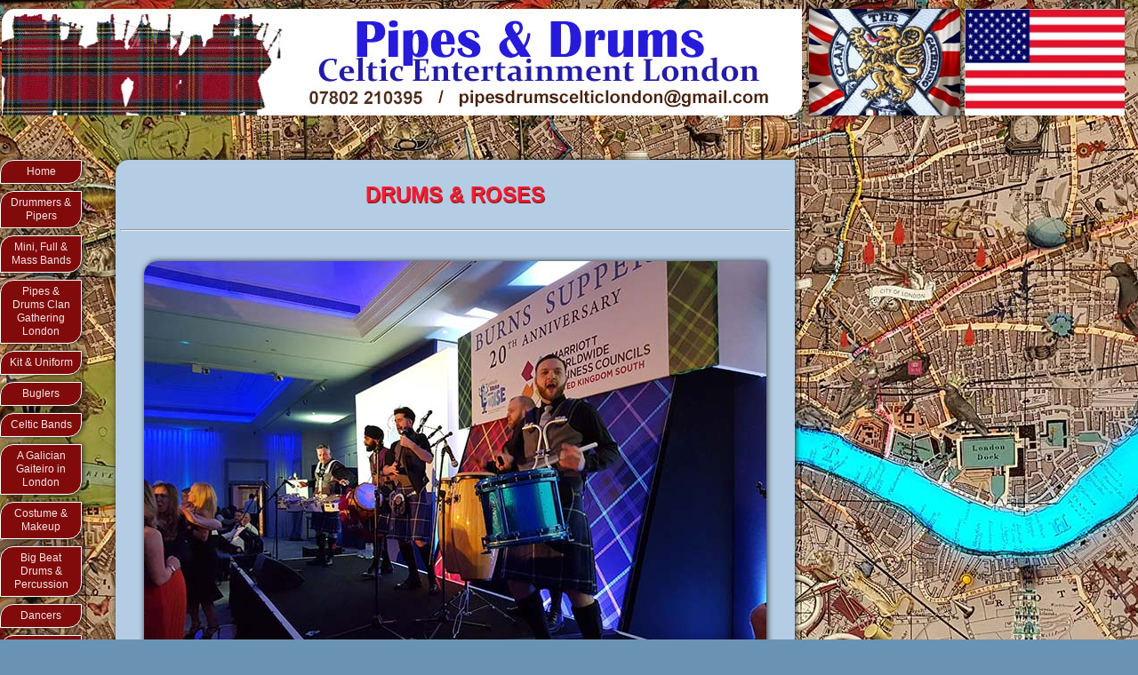

--- FILE ---
content_type: text/html; charset=UTF-8
request_url: https://celticlondon.co.uk/drumsroses.php
body_size: 1738
content:
<!DOCTYPE html>
<html lang="en">

<head>
    <link href='http://fonts.googleapis.com/css?family=Merriweather+Sans:400,700'/>
<meta http-equiv="Content-type" content="text/html;charset=UTF-8" />
<title>Celtic London | DRUMS &amp; ROSES</title>
<meta name="title" content="Celtic Entertainment London: Drums &amp; Roses"/>
<meta name="description" content="DRUMS &amp; Roses - Now on our books"/>
<meta name="keywords" content="Pipes, Pipers, Drums, Roses, Celtic, British, Highland , London, Band, Pipe and Drum, Bagpipes, Entertainment, Hire, Musicians, Actor, Actress"/>
<link rel="icon" href="favicon.ico" type="image/x-icon"/>
<link rel="shortcut icon" href="favicon.ico" type="image/x-icon"/>
<link rel="stylesheet" type="text/css" href="css/style.css"/>
</head>

 <body>
 <script>
  (function(i,s,o,g,r,a,m){i['GoogleAnalyticsObject']=r;i[r]=i[r]||function(){
  (i[r].q=i[r].q||[]).push(arguments)},i[r].l=1*new Date();a=s.createElement(o),
  m=s.getElementsByTagName(o)[0];a.async=1;a.src=g;m.parentNode.insertBefore(a,m)
  })(window,document,'script','https://www.google-analytics.com/analytics.js','ga');

  ga('create', 'UA-88645736-1', 'auto');
  ga('send', 'pageview');

</script>
	<div id="container">
		
		<div id="header"></div>
<div id="badge"></div>
<div id="flagUsa"></div><div id="menu">
				<ul class="top-level">
					<li><a href="index.php">Home</a></li>
					<li><a href="drumpipe.php">Drummers &amp; Pipers</a></li>
					<li><a href="bands.php">Mini, Full &amp; Mass Bands</a></li>
                    <li><a href="#" >Pipes &amp; Drums Clan Gathering London</a>
						<ul class="sub-level">
							<li><a href="clana.php">Drum &amp; Pipe Majors</a></li>
							<li><a href="clanb.php">Drum Major &amp; Band Manager</a></li>
							<li><a href="clanc.php">Lead Drummers</a></li>
							<li><a href="cland.php">Band Secratary</a></li>
                            <li><a href="personalities.php">Band Personalities</a></li>
							</ul>
						</li>
                    <li><a href="clane.php">Kit &amp; Uniform</a></li>
                    <li><a href="buglers.php">Buglers</a></li>
					<li><a href="#">Celtic Bands</a>
							<ul class="sub-level">
                                <li><a href="highlandDivas.php">The Highland Divas </a>
                                <li><a href="dangleberries.php">The Dangleberries </a>
                                <li><a href="theAngryBrians.php">The Angry Brians </a>
                           <li><a href="clannandrumma.php">Clann An Drumma </a>
                            <li><a href="drumsroses.php">Drums &amp; Roses </a></li>
							<li><a href="wighthot.php">Wight Hot Pipes</a></li>
							<li><a href="scottishoct.php">Scottish Octopus</a></li>
							<li><a href="archyjay.php">Archy Jay - The Snake Charmer</a></li>
							</ul>
					</li>
                    <li><a href="LondonGaitero.php">A Galician Gaiteiro in London</a></li>
					<li><a href="CostumeMakeup.php">Costume &amp; Makeup</a></li>
					<li><a href="bigbeat.php">Big Beat Drums &amp; Percussion</a></li>
					<li><a href="dancers.php">Dancers</a>
                        <ul class="sub-level">
                        <li><a href="eliteProDance.php">Elite Pro Dance</a>
                            <li><a href="dancers.php">Scottish Highland, Irish &amp; Carnival Dancers</a></li>
                        </ul>
                    </li>
					<li><a href="tuition.php">Tuition, Workshops &amp; Musicians</a></li>
                    <li><a href="models-singers-ent.php">Models,  Singers &amp; Entertainers</a></li>
					<li><a href="actors.php">Actors, Actresses &amp; Bands</a></li>
					<li><a href="#">Associated Groups</a>
							<ul class="sub-level">
							<li><a href="psalm.php">Clan Christian Drummers Network / MIW &amp; Friends</a></li>
							</ul>
					</li>
					<li><a href="#">Photo Gallery <span class="updates">UPDATES</span></a>
                        <ul class="sub-level">
                            <li><a href="gallery2019.php">2019 Photos</a></li>
                            <li><a href="gallery2018.php">2018 Photos</a></li>
                            <li><a href="gallery2017.php">2017 Photos</a></li>
                            <li><a href="gallery2016.php">2016 Photos</a></li>
                            <li><a href="gallery2015.php">2015 Photos</a></li>
                            <li><a href="gallery2014.php">2014 Photos</a></li>
							<li><a href="gallery2013.php">2013 Photos</a></li>
							</ul>
					</li>                    
					<li><a href="video.php">Video Vault</a></li>
                    <li><a href="weddings.php">Weddings</a></li>
                    <li><a href="about.php">About us</a></li>
					<li><a href="contact.php">Contact us</a></li>
					<li><a href="links.php">Links &amp; Affiliates</a></li>
					<li><a class="player"href="playersYear.php">CL/CG Player of the Year</a></li>
					<li><a href="http://memoriam.celticlondon.co.uk/" target="_blank">In Memoriam</a></li>
				</ul>
			</div>


		<div id="content">
			<h1 class="center">DRUMS &amp; ROSES</h1><br/><hr/><br/>
            <p class="maintype"></p>
				
			
			<div class="drumsroses">
				
				<div class="dr1"></div>
				<div class="dr2"></div>
				<div class="dr3"></div>
				<div class="dr4"></div>
				<div class="dr5"></div>
				
				<div class="">
				</div>

			</div>
			
		</div>



			<div id="footer">
			<div id="boxl">
						<ul class="contact">
							<li>E: pipesdrumscelticlondon@gmail.com</li>
							<li>M: 07802-210395</li>
						</ul>
						
				
			</div>

					<ul class="sitemap">
						<li><a href="index.php">Home | </a></li>
						<li><a href="drumpipe.php">Drummers &amp; Pipers | </a></li>
						<li><a href="bands.php">Mini &amp; Full Bands <br/></a></li>
						<li><a href="bigbeat.php">Big Beat Drums &amp; Percussion | </a></li>
						<li><a href="tuition.php">Tuition, Workshops &amp; Musicians </a></li>
						<li><a href="actors.php">Actors &amp; Actresses | </a></li>
						<li><a href="events.php">Events | </a></li>
						<li><a href="login.php">Login | </a></li>
						<li><a href="about.php">About | </a></li>
						<li><a href="contact.php">Contact</a></li>
					</ul>

			<div id="boxr">
				<p class="copyright">Copyright &copy; 2012-2019 celticlondon.co.uk <br/> All Rights Reserved</p>
			</div>
	
		</div>
	
	</div>

 </body>


</html>


--- FILE ---
content_type: text/css
request_url: https://celticlondon.co.uk/css/style.css
body_size: 6277
content:
html {
	}

p {
 line-height:1.2em;   
}

a {
    text-decoration:none;
    color:#0d0450;
}

.accreditation p {
    margin:0 0 0 0;
    text-align: center;
}

body {
	margin-left:auto;
	margin-right:auto;
	width:100%;
    height:100%;
    font-family: 'Merriweather Sans', sans-serif;
	font-size: 15px;
    background-color:#6a93b3;
	background-image: url('../pics2/london3.jpg');
	} 
    
h1 {margin:0px 15px;
    /*font-family: Verdana, Geneva, sans-serif;*/
    font-family: 'Merriweather Sans', sans-serif;
	font-size:1.6em;
	/*color: #222;*/
	color:#f81a31;
    text-shadow:1px 2px #9a2323;
    text-transform:uppercase;
}

h2 {
    font-size:1.2em;
      text-shadow:1px 2px #e8d5f8;
    text-transform:uppercase;   
}

h3 {
    font-size:1em;
    color:#3e2d2d; 
}

.left {
	margin-left:10px;
	}

ul.listacross  {margin-left:5px;
	}
    
ul.listpipeband {
    margin:15px 250px;
    padding:5px 0;
    width:460px; 
}

ul.listpipeband li {
    padding:2px 1px;
    margin-left:20px;
    width:460px;
	font-size:16px;
	font-weight:bold;
	color:#0f0f0f;
	}
    
#pipebandbox {
    margin-top:10px;
    padding:1px;
    margin-top:-16px;
    width: 600px;
    height:auto;
}
    
#pipebandbox {
    margin-top:10px;
    padding:1px;
    margin-top:-16px;
    width: 600px;
    height:auto;
}

#pipebandbox ul {   
}

#pipebandbox ul li {
    padding:3px 1px;
    font-size:16px;
	font-weight:bold;
	color:#0f0f0f;
}

.listclan {
    margin-top:30px;
}

ul.listclan li  {
    margin:0px;
    width:430px;
	font-size:16px;
	font-weight:bold;
	color:#222;
    float:left;
	}

.span {
	margin-bottom:150px;
	clear:left;
	}

/* ----  Main Text Styles --- */
.maintype { 
	margin: 10px 15px 10px 15px;
    line-height:1.2em;
	font-family: 'Merriweather Sans', sans-serif;
	font-size: 16px;
	color:#000;
	text-align:justify;
	}

.maintype2 { 
	margin: 0 15px 0 15px;
	font-family: 'Merriweather Sans', sans-serif;
	font-size: 16px;
	color:#000;
    line-height:1.2em;
	text-align:justify;
	}

.maintype3 { 
	margin: 10px 15px 0 15px;
	font-family: 'Merriweather Sans', sans-serif;
	font-size: 20px;
	color:#000;
    line-height:1.2em;
	text-align:justify;
	}

.maintype4 { 
	margin: 0px 35px 15px 60px;
	font-family: 'Merriweather Sans', sans-serif;
	font-size: 16px;
	color:#000;
	text-align:center;
	}

.wip {
	margin:0; padding:0;
	font-family: 'Merriweather Sans', sans-serif;
	font-size:18px;
	font-weight:bold;
	text-align:center;
	color:red;
	}

.wip2{
	margin-right:40px; padding:0;
	font-family: 'Merriweather Sans', sans-serif;
	font-size:10px;
	font-weight:bold;
	text-align:right;
	color:#000;
	}

/* ---TEXT SECTION --- */
.mainhead {
    font-size: 1.6em;
    width:auto;
}
.tagline {
    font-size:0.7em;
    margin-top:10px; margin-bottom:10px;
    color: #0f0e0e;
}
.tagline2 {
    font-size:0.69em;
    font-weight: bold;
    margin:0 21px 0 0;
    color: #1b0b95;
    text-align: right;
}

.tagline2 a {
    font-size:1.2em;
    font-weight:bold;
    text-decoration: underline;
    color:#ba1904;
}

.center {
	text-align:center;
	}

.center2 {
	margin-left:164px;
	}
.center3 {
	text-align:justify;
	}

.pslmhd {
    margin-top:20px; 
	margin-left:180px;
    font-size:1.5em;
	}

.centerbak {
	margin-left:340px;
	}

.actlist {
	font-family: 'Merriweather Sans', sans-serif;
	font-size: 16px;
	color:#000;
	}

.clear {
	clear:both;
	}

/* ---DIV SECTION--- */

/* HOME ----------------- */

#container {
	margin-left:auto;
	margin-right:auto;
	margin-top:10px;
	height:auto;
    width:1280px;
	/*opacity:0.9;*/
    /*overflow:auto;*/
	}

#header {
	margin: 0px 0px 0px 2px;
	width:900px;
	height:120px;
	background-image:url('../pics2/titlenameBlue900x120.jpg');
	background-color:white;
	border-top-left-radius:15px; border-bottom-right-radius:15px;
	float:left;
	}
    
#badge {
	margin: 0 0 0 8px;
	width:170px;
	height:120px;
	background-image:url('../pics2/badge2.png');
	float:left;
		box-shadow: 1px 0px 8px 0px #222;
		-moz-box-shadow: 1px 0px 6px 0px #222;
		-webkit-box-shadow: 1px 0px 6px 0px #222;
}

#flagUsa {
    margin: 0 0px 30px 5px;
	width:180px;
	height:120px;
    float:left;
    background-image: url(../pics2/flagusa.jpg);
    background-size: cover;
}

#content {
	margin: 20px 0px 25px 50px; padding:25px 5px 40px 5px;
	width:754px;
	height:auto;
	float:left;
	background-color:#b4cde4;
	z-index:1;
	border-top-left-radius:15px; border-bottom-right-radius:15px;
		box-shadow: 1px 0px 8px 0px #222;
		-moz-box-shadow: 1px 0px 6px 0px #222;
		-webkit-box-shadow: 1px 0px 6px 0px #222;
	}
    
.heroBtn {
    display:block;
    width:330px;
    text-align: center;
    position:relative;
    top:-33px;
    right:-400px;
    background-color:#f8f8f8;
}

#colright {
    width:350px;
	margin: 20px 0px 20px 18px;
    background-color:transparent;
	float:left;
	}
    

#clrWedding {
	margin: 0px 3px 40px 0px;
	width:350px;
	height:233px;
	background-image:url('../pics2/DaveSharonWedding350x233.jpg');
	border-top-left-radius:15px; border-bottom-right-radius:15px;
	border:1px solid #fff;
		box-shadow: 1px 0px 8px 0px #222;
		-moz-box-shadow: 1px 0px 6px 0px #222;
		-webkit-box-shadow: 1px 0px 6px 0px #222;
        float:left;
        clear: both;
	}

#clrDave {
	margin: 0px 3px 40px 0px;
	width:350px;
	height:499px;
	background-image:url('../pics2/clrDave350x499.jpg');
	border-top-left-radius:15px; border-bottom-right-radius:15px;
	border:1px solid #fff;
		box-shadow: 1px 0px 8px 0px #222;
		-moz-box-shadow: 1px 0px 6px 0px #222;
		-webkit-box-shadow: 1px 0px 6px 0px #222;
        float:left;
        clear: both;
	}

#clrAndyDave {
	margin: 0px 3px 40px 0px;
	width:350px;
	height:408px;
	background-image:url('../pics2/andyDave350x408.jpg');
	border-top-left-radius:15px; border-bottom-right-radius:15px;
	border:1px solid #fff;
		box-shadow: 1px 0px 8px 0px #222;
		-moz-box-shadow: 1px 0px 6px 0px #222;
		-webkit-box-shadow: 1px 0px 6px 0px #222;
        float:left;
        clear: both;
	}

#clrpicdave {
	margin: 0px 3px 40px 0px;
	width:350px;
	height:795px;
	background-image:url('../pics2/clrDave350x795.jpg');
	border-top-left-radius:15px; border-bottom-right-radius:15px;
	border:1px solid #fff;
		box-shadow: 1px 0px 8px 0px #222;
		-moz-box-shadow: 1px 0px 6px 0px #222;
		-webkit-box-shadow: 1px 0px 6px 0px #222;
        float:left;
        clear: both;
	}



#clrScottishBanner {
	margin: 0px 3px 40px 0px;
	width:350px;
	height:518px;
	background-image:url('../pics2/clrTheScottishBanner-350x518.jpg');
	border-top-left-radius:15px; border-bottom-right-radius:15px;
	border:1px solid #fff;
		box-shadow: 1px 0px 8px 0px #222;
		-moz-box-shadow: 1px 0px 6px 0px #222;
		-webkit-box-shadow: 1px 0px 6px 0px #222;
        float:left;
        clear: both;
	}

#clrkt {
	margin: 20px 3px 20px 0px;
	width:350px;
	height:610px;
	background-image:url('../pics2/KT_Tunstall350x614.jpg');
	border-top-left-radius:15px; border-bottom-right-radius:15px;
	border:1px solid #fff;
		box-shadow: 1px 0px 8px 0px #222;
		-moz-box-shadow: 1px 0px 6px 0px #222;
		-webkit-box-shadow: 1px 0px 6px 0px #222;
        float:left;
        clear: both;
	}
    
#clrpic1 {
	margin: 10px 3px 30px 0px;
	width:171px;
	height:180px;
	background-image:url('../pics2/clr-badge3.jpg');
	border-top-left-radius:15px; border-bottom-right-radius:15px;
	border:1px solid #fff;
		box-shadow: 1px 0px 8px 0px #222;
		-moz-box-shadow: 1px 0px 6px 0px #222;
		-webkit-box-shadow: 1px 0px 6px 0px #222;
        float:left;
        clear: both;
	}


#clrpic2 {
	margin: 10px 0px 30px 2px;
	width:170px;
	height:180px;
	background-color:#fff;
	background-image:url('../pics2/glengarrybadge.jpg');
	border-top-left-radius:15px; border-bottom-right-radius:15px;
	border:1px solid #fff;
		box-shadow: 1px 0px 8px 0px #222;
		-moz-box-shadow: 1px 0px 6px 0px #222;
		-webkit-box-shadow: 1px 0px 6px 0px #222;
        float:left;    
	}
    
#clrRedBanner1 {
margin: 0px 0px 40px 0px;
	width:170px;
	height:227px;
	background-image:url('../pics2/clr-redBanner1.jpg');
	border-top-left-radius:15px; border-bottom-right-radius:15px;
	border:1px solid #fff;
		box-shadow: 1px 0px 8px 0px #222;
		-moz-box-shadow: 1px 0px 6px 0px #222;
		-webkit-box-shadow: 1px 0px 6px 0px #222;
        float: left;
	}
    
#clrRedBanner2 {
margin: 0px 0px 40px 4px;
	width:168px;
	height:227px;
	background-color:#fff;
	background-image:url('../pics2/clr-redBanner2.jpg');
	border-top-left-radius:15px; border-bottom-right-radius:15px;
	border:1px solid #fff;
		box-shadow: 1px 0px 8px 0px #222;
		-moz-box-shadow: 1px 0px 6px 0px #222;
		-webkit-box-shadow: 1px 0px 6px 0px #222;
        float: left;
	}

#fblink {
	margin: 0 0px 30px 8px;
	width:144px;
	height:43px;
	background-image:url('../pics2/fb.png');
    border:6px solid #151414;
    float:left;
    clear: both;
	}

#fbdave {
	margin: 0 0px 30px 40px;
	width:144px;
	height:178px;
    float:left;
    border:1px solid #fff;
		box-shadow: 1px 0px 8px 0px #222;
		-moz-box-shadow: 1px 0px 6px 0px #222;
		-webkit-box-shadow: 1px 0px 6px 0px #222;
	}

#fabbadge {
    margin: -120px 0px 30px 0px;
	width:170px;
	height:90px;
	background-image:url('../pics2/fabricbadge.jpg');
	border-top-left-radius:15px; border-bottom-right-radius:15px; 
    border:1px solid #fff;
		box-shadow: 1px 0px 8px 0px #222;
		-moz-box-shadow: 1px 0px 6px 0px #222;
		-webkit-box-shadow: 1px 0px 6px 0px #222;
    float:left;
	}
    
#clrpic3 {
	margin: 10px 3px 40px 0px;
	width:350px;
	height:198px;
	background-image:url('../pics2/clr-ceremony.jpg');
	border-top-left-radius:15px; border-bottom-right-radius:15px;
	border:1px solid #fff;
		box-shadow: 1px 0px 8px 0px #222;
		-moz-box-shadow: 1px 0px 6px 0px #222;
		-webkit-box-shadow: 1px 0px 6px 0px #222;
        float:left;
        clear: both;
	}
    
#clrpic4 {
	margin: 10px 3px 40px 0px;
	width:350px;
	height:198px;
	background-image:url('../pics2/clr-horse.jpg');
	border-top-left-radius:15px; border-bottom-right-radius:15px;
	border:1px solid #fff;
		box-shadow: 1px 0px 8px 0px #222;
		-moz-box-shadow: 1px 0px 6px 0px #222;
		-webkit-box-shadow: 1px 0px 6px 0px #222;
        float:left;
	}
    
#clrpic5 {
    margin: 60px 3px 40px 0px;
	width:100px;
	height:450px;
	background-image:url('../pics2/cglogo.jpg');
	border-top-left-radius:15px; border-bottom-right-radius:15px;
	border:1px solid #fff;
		box-shadow: 1px 0px 8px 0px #222;
		-moz-box-shadow: 1px 0px 6px 0px #222;
		-webkit-box-shadow: 1px 0px 6px 0px #222;
        float: right;
	}
    
#clrpic6 {
    width:170px;
    height:1056px;
	background-image:url('../pics2/broadsword2.png');
	border-top-left-radius:15px; border-bottom-right-radius:15px;
    float: left;   
	}


#contact { 
	margin-left:-30px; margin-right:20px; padding:0;
	}

#imageboxl {
	margin:8px 12px 15px; 12px; padding:0;
	height:190px;
	width:156px;
	background-image:url('../pics2/bonnet1.jpg');
	float:left;
	border-top-left-radius:15px; border-bottom-right-radius:15px;
		box-shadow: 1px 0px 8px 0px #222;
		-moz-box-shadow: 1px 0px 6px 0px #222;
		-webkit-box-shadow: 1px 0px 6px 0px #222;
	}

.hero {
    margin-top:8px;
    width:100%;
    height:auto;
}

.hero img {
    width:100%;
    height:100%;
}

.flagBanner {
    width: 100%;
    height:auto;
}

.flagBanner img {
    width: 100%;
}

.cite {
font-size:1.1em;
}

#latest, #previous {
    margin-left:2%;
    color:#a81726;
    font-weight: bold;
    text-transform:uppercase;
}

#imageboxr {
	margin: 0px 12px 0 12px; padding:0;
	height:110px;
	width:200px;
	background-image:url('../pics2/london.jpg');
	border-top-left-radius:15px; border-bottom-right-radius:15px;
	box-shadow: 1px 0px 8px 0px #222;
	float:right;
	}

#imageboxla {
	margin: 0px 12px -5px 12px; padding:0;
	height:110px;
	width:200px;
	background-image:url('../pics2/dragoons.jpg');
	float:left;
	clear:right;
	border-top-left-radius:15px; border-bottom-right-radius:15px;
		box-shadow: 1px 0px 8px 0px #222;
		-moz-box-shadow: 1px 0px 6px 0px #222;
		-webkit-box-shadow: 1px 0px 6px 0px #222;
	}

.heroleft {
    width: 50%;
    height:auto;
    float:left;
}

.heroright {
    width:50%;
    height:auto;
    float:left;
}

.heroleft img, .heroright img {
    margin-bottom:16px;
    width:100%;
}

#rhcp-wrapper {
    margin-bottom:20px;
    width: 100%;
    height: 170px;
}

#rhcp-left {
    width:50%;
    height:170px;
    background-color:green;
    float:left;
}
#rhcp-right {
    width:50%;
    height:170px;
    background-color:blue;
    float:right;
}


/* Drummers and Pipers ------------*/
#piperboxl {
	margin-top:5px; margin-left:10px; margin-right:12px; padding:10px;
	height:216px;
	width:105px;
	background-image:url('../pics2/pipercartoon.jpg');
	color:#fff;
	float:left;
	border-top-left-radius:15px; border-bottom-right-radius:15px;
		box-shadow: 1px 0px 8px 0px #222;
		-moz-box-shadow: 1px 0px 6px 0px #222;
		-webkit-box-shadow: 1px 0px 6px 0px #222;
	opacity:0.9;
	}

#bandmajorl {
	margin: 40px 15px 0px 18px;  padding:0;
	width:206px;
    height:275px;
	background-image:url('../pics2/bmdave.jpg');
	float:left;
	border-top-left-radius:15px; border-bottom-right-radius:15px;
		box-shadow: 1px 0px 8px 0px #222;
		-moz-box-shadow: 1px 0px 6px 0px #222;
		-webkit-box-shadow: 1px 0px 6px 0px #222;
	}
    
#bm_pics {
margin:0 auto;
width:620px

}

#bmchris {
    margin:0px 10px 0px 0px;
    width:200px;
    height:287px;
    background-image:url('../pics2/bmchris.jpg');
    	border-top-left-radius:15px; border-bottom-right-radius:15px;
		box-shadow: 1px 0px 8px 0px #222;
		-moz-box-shadow: 1px 0px 6px 0px #222;
		-webkit-box-shadow: 1px 0px 6px 0px #222;
    float:left;
}

#rugbyband {
    margin:0px 10px 0px 0px;
    width:200px;
    height:138px;
    background-image:url('../pics2/rugbyband1.jpg');
    	border-top-left-radius:15px; border-bottom-right-radius:15px;
		box-shadow: 1px 0px 8px 0px #222;
		-moz-box-shadow: 1px 0px 6px 0px #222;
		-webkit-box-shadow: 1px 0px 6px 0px #222; 
    float:left;
}

#rightpic {
margin:0px 0px 0px 0px;
    width:200px;
    height:138px;
    background-image:url('../pics2/fullband-pic2.jpg');
    	border-top-left-radius:15px; border-bottom-right-radius:15px;
		box-shadow: 1px 0px 8px 0px #222;
		-moz-box-shadow: 1px 0px 6px 0px #222;
		-webkit-box-shadow: 1px 0px 6px 0px #222; 
    float:left;
}

#plaid-brooch {
margin:10px 0px 0px 0px;
    width:200px;
    height:138px;
    background-image:url('../pics2/plaid-brooch.jpg');
    	border-top-left-radius:15px; border-bottom-right-radius:15px;
		box-shadow: 1px 0px 8px 0px #222;
		-moz-box-shadow: 1px 0px 6px 0px #222;
		-webkit-box-shadow: 1px 0px 6px 0px #222;
    float:left;
}

.birmTatoo {
    margin: 0 auto 10px;
    padding:0 10px;
    width:710px;
}

.birmTatoo img {
width:100%;
height:auto;
    	border-top-left-radius:15px; border-bottom-right-radius:15px;
		box-shadow: 1px 0px 8px 0px #222;
		-moz-box-shadow: 1px 0px 6px 0px #222;
		-webkit-box-shadow: 1px 0px 6px 0px #222; 
}

#fullband {
    margin: 0 auto;
    padding:0 10px;
    width:710px;
}

#fullband img {
width:100%;
height:auto;
 background-image:url('../pics2/fullband-pic2.jpg');
    	border-top-left-radius:15px; border-bottom-right-radius:15px;
		box-shadow: 1px 0px 8px 0px #222;
		-moz-box-shadow: 1px 0px 6px 0px #222;
		-webkit-box-shadow: 1px 0px 6px 0px #222; 
}

#lorelypic1 {
    margin: 0px auto 0px auto;  padding:0;
	height:357px;
	width:700px;
	background-image:url('../pics2/lorelypic1.jpg');
	border-top-left-radius:15px; border-bottom-right-radius:15px;
		box-shadow: 1px 0px 8px 0px #222;
		-moz-box-shadow: 1px 0px 6px 0px #222;
		-webkit-box-shadow: 1px 0px 6px 0px #222;
}

#lorelypic2 {
    margin: 0px auto 0px auto;  padding:0;
	height:357px;
	width:700px;
	background-image:url('../pics2/lorelypic2.jpg');
	border-top-left-radius:15px; border-bottom-right-radius:15px;
		box-shadow: 1px 0px 8px 0px #222;
		-moz-box-shadow: 1px 0px 6px 0px #222;
		-webkit-box-shadow: 1px 0px 6px 0px #222;
}

#grandlodgeband {
    margin: 0px auto 0px auto;  padding:0;
	height:375px;
	width:700px;
	background-image:url('../pics2/grandlodgeband.jpg');
	border-top-left-radius:15px; border-bottom-right-radius:15px;
		box-shadow: 1px 0px 8px 0px #222;
		-moz-box-shadow: 1px 0px 6px 0px #222;
		-webkit-box-shadow: 1px 0px 6px 0px #222;
}

#cg-crew {
    margin: 0px auto 0px auto;  padding:0;
	height:350px;
	width:700px;
	background-image:url('../pics2/cg-crew.jpg');
	border-top-left-radius:15px; border-bottom-right-radius:15px;
		box-shadow: 1px 0px 8px 0px #222;
		-moz-box-shadow: 1px 0px 6px 0px #222;
		-webkit-box-shadow: 1px 0px 6px 0px #222; 
}

#march-off {
    margin: 0px auto 0px auto;  padding:0;
	height:415px;
	width:700px;
	background-image:url('../pics2/march-off.jpg');
	border-top-left-radius:15px; border-bottom-right-radius:15px;
		box-shadow: 1px 0px 8px 0px #222;
		-moz-box-shadow: 1px 0px 6px 0px #222;
		-webkit-box-shadow: 1px 0px 6px 0px #222; 
}

#bigs-creen {
    margin: 0px auto 0px auto;  padding:0;
	height:415px;
	width:700px;
	background-image:url('../pics2/big-stage.jpg');
	border-top-left-radius:15px; border-bottom-right-radius:15px;
		box-shadow: 1px 0px 8px 0px #222;
		-moz-box-shadow: 1px 0px 6px 0px #222;
		-webkit-box-shadow: 1px 0px 6px 0px #222; 
}


#clanpic {
    margin:10px 10px 10px 10px;
	width:250px;
	height:227px;
	border-top-left-radius:15px; border-bottom-right-radius:15px;
	background-image:url('../pics2/clanpic3.jpg');
		box-shadow: 1px 0px 8px 0px #222;
		-moz-box-shadow: 1px 0px 6px 0px #222;
		-webkit-box-shadow: 1px 0px 6px 0px #222;
    float:right
	}


#clanclr1 {
	margin: 0px 0px 30px 0px;
	width:170px;
	height:135px;
	background-image:url('../pics2/cgbuckle.jpg');
	border-top-left-radius:15px; border-bottom-right-radius:15px;
	border:1px solid #fff;
		box-shadow: 1px 0px 8px 0px #222;
		-moz-box-shadow: 1px 0px 6px 0px #222;
		-webkit-box-shadow: 1px 0px 6px 0px #222;
	}


#clanclr2 {
margin: 23px 0px 30px 0px;
	width:170px;
	height:280px;
	background-image:url('../pics2/baldricplaid.jpg');
	border-top-left-radius:15px; border-bottom-right-radius:15px;
	border:1px solid #fff;
		box-shadow: 1px 0px 8px 0px #222;
		-moz-box-shadow: 1px 0px 6px 0px #222;
		-webkit-box-shadow: 1px 0px 6px 0px #222;
	}

#clanclr3 {
    margin: 23px 0px 30px 0px;
	width:170px;
	height:220px;
	background-image:url('../pics2/clr-badge2.jpg');
	border-top-left-radius:15px; border-bottom-right-radius:15px;
	border:1px solid #fff;
		box-shadow: 1px 0px 8px 0px #222;
		-moz-box-shadow: 1px 0px 6px 0px #222;
		-webkit-box-shadow: 1px 0px 6px 0px #222;
	}

#dave {
	margin: 40px 15px 0px 10px;  padding:0;
	height:300px;
	width:162px;
	background-image:url('../pics2/dave-drum.jpg');
	float:left;
	border-top-left-radius:15px; border-bottom-right-radius:15px;
		box-shadow: 1px 0px 8px 0px #222;
		-moz-box-shadow: 1px 0px 6px 0px #222;
		-webkit-box-shadow: 1px 0px 6px 0px #222;
	opacity:0.9;
	}

/* DANCERS ------------- */

#dancecontain {
	margin:0; padding:0;
	
	}

#dancers {
    margin:0 auto; padding:0;
    width:730px;
	}
    
.dancepic img {
    width:100%;
    height:auto; 
    float:left;
}

.half {
width:50%;
float:left;
}

#drummerbox {
    position:relative;
	margin-left:134px; margin-right:auto; margin-top:10px;padding:10px 10px 10px 10px;
	height:120px;
	width:485px;
	background:#fff url('../pics2/drum1.jpg') no-repeat;
	color:#fff;
	float:left;
	border-top-left-radius:15px; border-bottom-right-radius:15px;
		box-shadow: 1px 0px 8px 0px #222;
		-moz-box-shadow: 1px 0px 6px 0px #222;
		-webkit-box-shadow: 1px 0px 6px 0px #222;
	}


/* Models - Singers - Entertainers */

#modSingEnt {
    margin:0 auto; padding:0;
    Width:730px;
   
}

.modsingent img {
    margin: 0 auto;
    width:100%;
    height:auto; 
}

.half {
width:50%;
float:left;
}



/* FOOTER ------------ */
#footer {
	margin: 20px 0 10px 110px;
	padding:5px;
	width:980px;
	height:60px;
	background-color:#fff;
	border:0px;
	border-top-left-radius:15px; border-bottom-right-radius:15px;
		box-shadow: 1px 0px 8px 0px #222;
		-moz-box-shadow: 1px 0px 6px 0px #222;
		-webkit-box-shadow: 1px 0px 6px 0px #222;
		float:left;
	clear:both;
	}

#boxl {
	margin:0px 55px 10px 25px; padding:0;
	height:60px;
	float:left;
	}

#boxl a {
	text-decoration:underline;
	color:#000;
	}

#boxr {
	margin:0px; padding:0px;
	width:195px;
	height:60px;
	float:right;
	}

/* DRUMS and ROSES ---------------- */

.dangleberries {
    width: 550px;
	margin: auto;
    background-color: rgb(0, 0, 0);
}

.db1 {
    Margin: 10px auto 10px auto;
    width:550px;
    height:350px;
    background:url('../pics2/dangleberrisLogo400x350.png') no-repeat center;
    background-color: rgb(0, 0, 0);
    box-shadow: 1px 0px 8px 0px #222;
		-moz-box-shadow: 1px 0px 6px 0px #222;
		-webkit-box-shadow: 1px 0px 6px 0px #222;
        border-top-left-radius:15px; border-bottom-right-radius:15px;
		box-shadow: 1px 0px 8px 0px #222;
		-moz-box-shadow: 1px 0px 6px 0px #222;
		-webkit-box-shadow: 1px 0px 6px 0px #222;
    }
    
    .db2 {
    Margin-bottom: 10px;
    width:700px;
    height:525px;
    background-image:url('../pics2/dr2.jpg');
    box-shadow: 1px 0px 8px 0px #222;
		-moz-box-shadow: 1px 0px 6px 0px #222;
		-webkit-box-shadow: 1px 0px 6px 0px #222;
        border-top-left-radius:15px; border-bottom-right-radius:15px;
		box-shadow: 1px 0px 8px 0px #222;
		-moz-box-shadow: 1px 0px 6px 0px #222;
		-webkit-box-shadow: 1px 0px 6px 0px #222;
    }
    .db3 {
    Margin-bottom: 10px;
    width:700px;
    height:972px;
    background-image:url('../pics2/dr3.jpg');
    box-shadow: 1px 0px 8px 0px #222;
		-moz-box-shadow: 1px 0px 6px 0px #222;
		-webkit-box-shadow: 1px 0px 6px 0px #222;
        border-top-left-radius:15px; border-bottom-right-radius:15px;
		box-shadow: 1px 0px 8px 0px #222;
		-moz-box-shadow: 1px 0px 6px 0px #222;
		-webkit-box-shadow: 1px 0px 6px 0px #222;
    }
    .db4 {
    Margin-bottom: 10px;
    width:700px;
    height:525px;
    background-image:url('../pics2/dr4.jpg');
    box-shadow: 1px 0px 8px 0px #222;
		-moz-box-shadow: 1px 0px 6px 0px #222;
		-webkit-box-shadow: 1px 0px 6px 0px #222;
        border-top-left-radius:15px; border-bottom-right-radius:15px;
		box-shadow: 1px 0px 8px 0px #222;
		-moz-box-shadow: 1px 0px 6px 0px #222;
		-webkit-box-shadow: 1px 0px 6px 0px #222;
    }
    .db5 {
    Margin-bottom: 10px;
    width:700px;
    height:525px;
    background-image:url('../pics2/dr5.jpg');
    box-shadow: 1px 0px 8px 0px #222;
		-moz-box-shadow: 1px 0px 6px 0px #222;
		-webkit-box-shadow: 1px 0px 6px 0px #222;
        border-top-left-radius:15px; border-bottom-right-radius:15px;
		box-shadow: 1px 0px 8px 0px #222;
		-moz-box-shadow: 1px 0px 6px 0px #222;
		-webkit-box-shadow: 1px 0px 6px 0px #222;
    }

/* DRUMS and ROSES ---------------- */

.drumsroses {
    width: 700px;
	margin: 0 auto;
}

.dr1 {
    Margin-bottom: 10px;
    width:700px;
    height:525px;
    background-image:url('../pics2/dr1.jpg');
    box-shadow: 1px 0px 8px 0px #222;
		-moz-box-shadow: 1px 0px 6px 0px #222;
		-webkit-box-shadow: 1px 0px 6px 0px #222;
        border-top-left-radius:15px; border-bottom-right-radius:15px;
		box-shadow: 1px 0px 8px 0px #222;
		-moz-box-shadow: 1px 0px 6px 0px #222;
		-webkit-box-shadow: 1px 0px 6px 0px #222;
    }
    
    .dr2 {
    Margin-bottom: 10px;
    width:700px;
    height:525px;
    background-image:url('../pics2/dr2.jpg');
    box-shadow: 1px 0px 8px 0px #222;
		-moz-box-shadow: 1px 0px 6px 0px #222;
		-webkit-box-shadow: 1px 0px 6px 0px #222;
        border-top-left-radius:15px; border-bottom-right-radius:15px;
		box-shadow: 1px 0px 8px 0px #222;
		-moz-box-shadow: 1px 0px 6px 0px #222;
		-webkit-box-shadow: 1px 0px 6px 0px #222;
    }
    .dr3 {
    Margin-bottom: 10px;
    width:700px;
    height:972px;
    background-image:url('../pics2/dr3.jpg');
    box-shadow: 1px 0px 8px 0px #222;
		-moz-box-shadow: 1px 0px 6px 0px #222;
		-webkit-box-shadow: 1px 0px 6px 0px #222;
        border-top-left-radius:15px; border-bottom-right-radius:15px;
		box-shadow: 1px 0px 8px 0px #222;
		-moz-box-shadow: 1px 0px 6px 0px #222;
		-webkit-box-shadow: 1px 0px 6px 0px #222;
    }
    .dr4 {
    Margin-bottom: 10px;
    width:700px;
    height:525px;
    background-image:url('../pics2/dr4.jpg');
    box-shadow: 1px 0px 8px 0px #222;
		-moz-box-shadow: 1px 0px 6px 0px #222;
		-webkit-box-shadow: 1px 0px 6px 0px #222;
        border-top-left-radius:15px; border-bottom-right-radius:15px;
		box-shadow: 1px 0px 8px 0px #222;
		-moz-box-shadow: 1px 0px 6px 0px #222;
		-webkit-box-shadow: 1px 0px 6px 0px #222;
    }
    .dr5 {
    Margin-bottom: 10px;
    width:700px;
    height:525px;
    background-image:url('../pics2/dr5.jpg');
    box-shadow: 1px 0px 8px 0px #222;
		-moz-box-shadow: 1px 0px 6px 0px #222;
		-webkit-box-shadow: 1px 0px 6px 0px #222;
        border-top-left-radius:15px; border-bottom-right-radius:15px;
		box-shadow: 1px 0px 8px 0px #222;
		-moz-box-shadow: 1px 0px 6px 0px #222;
		-webkit-box-shadow: 1px 0px 6px 0px #222;
    }

/* The Highland Divas ------------------*/
.theHighlandDivas {
    width: 690px;
	margin: 0 auto;
}

.thd1 {
    width:230px;
    height:260px;
    Margin-bottom: 10px;
    background-image:url('../pics2/thd1_230x266.jpg');
    float: left;
    }


.thd2 {
Margin-bottom: 10px;
    width:230px;
    height:260px;
    background-image:url('../pics2/thd3_230x266.jpg');
    float:left;
    }

.thd3 {
Margin-bottom: 10px;
    width:230px;
    height:260px;
    background-image:url('../pics2/thd2_230x266.jpg');
    float:left;
    }

.thd4 {
Margin-bottom: 10px;
    width:690px;
    height:400px;
    background-image:url('../pics2/thd_full700x417.jpg');
    box-shadow: 1px 0px 8px 0px #222;
		-moz-box-shadow: 1px 0px 6px 0px #222;
		-webkit-box-shadow: 1px 0px 6px 0px #222;
        border-top-left-radius:15px; border-bottom-right-radius:15px;
		box-shadow: 1px 0px 8px 0px #222;
		-moz-box-shadow: 1px 0px 6px 0px #222;
		-webkit-box-shadow: 1px 0px 6px 0px #222;
    float:left;
    }

/* The Angry Brians ------------------*/

.theAngryBrians {
    width: 700px;
	margin: 0 auto;
}

.tab1 {
Margin-bottom: 10px;
    width:700px;
    height:280px;
    background-image:url('../pics2/TheAngryBriansLogo700x280.jpg');
    box-shadow: 1px 0px 8px 0px #222;
		-moz-box-shadow: 1px 0px 6px 0px #222;
		-webkit-box-shadow: 1px 0px 6px 0px #222;
        border-top-left-radius:15px; border-bottom-right-radius:15px;
		box-shadow: 1px 0px 8px 0px #222;
		-moz-box-shadow: 1px 0px 6px 0px #222;
		-webkit-box-shadow: 1px 0px 6px 0px #222;
    }
    
.tab2 {
Margin-bottom: 10px;
    width:700px;
    height:562px;
    background-image:url('../pics2/TheAngryBrians700x562.jpg');
    box-shadow: 1px 0px 8px 0px #222;
		-moz-box-shadow: 1px 0px 6px 0px #222;
		-webkit-box-shadow: 1px 0px 6px 0px #222;
        border-top-left-radius:15px; border-bottom-right-radius:15px;
		box-shadow: 1px 0px 8px 0px #222;
		-moz-box-shadow: 1px 0px 6px 0px #222;
		-webkit-box-shadow: 1px 0px 6px 0px #222;
    }

/* CLANN AN DRUMMA -------------------*/

.clannAnDrumma {
    width: 700px;
	margin: 0 auto;
}

.cad1 {
Margin-bottom: 10px;
    width:350px;
    height:492px;
    background-image:url('../pics2/cad1_350x495.jpg');
    box-shadow: 1px 0px 8px 0px #222;
		-moz-box-shadow: 1px 0px 6px 0px #222;
		-webkit-box-shadow: 1px 0px 6px 0px #222;
        border-top-left-radius:15px; border-bottom-right-radius:15px;
		box-shadow: 1px 0px 8px 0px #222;
		-moz-box-shadow: 1px 0px 6px 0px #222;
		-webkit-box-shadow: 1px 0px 6px 0px #222;
        float:left;
    }
    
.cad2 {
Margin-bottom: 10px;
    width:350px;
    height:492px;
    background-image:url('../pics2/cad2_350x495.jpg');
    box-shadow: 1px 0px 8px 0px #222;
		-moz-box-shadow: 1px 0px 6px 0px #222;
		-webkit-box-shadow: 1px 0px 6px 0px #222;
        border-top-left-radius:15px; border-bottom-right-radius:15px;
		box-shadow: 1px 0px 8px 0px #222;
		-moz-box-shadow: 1px 0px 6px 0px #222;
		-webkit-box-shadow: 1px 0px 6px 0px #222;
        float:left;
    }
    
.cad3 {
Margin-bottom: 10px;
    width:699px;
    height:986px;
    background-image:url('../pics2/cad3_699x986.jpg');
    box-shadow: 1px 0px 8px 0px #222;
		-moz-box-shadow: 1px 0px 6px 0px #222;
		-webkit-box-shadow: 1px 0px 6px 0px #222;
        border-top-left-radius:15px; border-bottom-right-radius:15px;
		box-shadow: 1px 0px 8px 0px #222;
		-moz-box-shadow: 1px 0px 6px 0px #222;
		-webkit-box-shadow: 1px 0px 6px 0px #222;
        clear: both;
    }
    
/* WHITE HOT PIPES ------------------ */
#wighthotpics {
	margin-left:50px;
	width:655px;
	}

.wh1 {
	margin-right:1px; margin-bottom:1px; padding:0;
	width:655px;
	height:403px;
	background-image:url('../pics2/wh1.jpg');
		box-shadow: 1px 0px 8px 0px #222;
		-moz-box-shadow: 1px 0px 6px 0px #222;
		-webkit-box-shadow: 1px 0px 6px 0px #222;
	float:left;
	}

.wh1a {
	margin:1px; padding:0;
	width:655px;
	height:655px;
	background-image:url('../pics2/wh1a.jpg');
		box-shadow: 1px 0px 8px 0px #222;
		-moz-box-shadow: 1px 0px 6px 0px #222;
		-webkit-box-shadow: 1px 0px 6px 0px #222;
	float:left;
	}
    
/* -----  SCOTTISH OCTOPUS ------- */

#scottoctpics {
    Width:754px;
}

/* ---- CLAN GATHERING SECTION ---- */


#holder2 {
	margin:27px 10px 0px 0px; padding:0;
	width:220px;
	height:278px;	
	background-image:url('../pics2/holder240x278.jpg');
	background-repeat:no-repeat;
    background-color:#141313;
	border-top-left-radius:15px; border-bottom-right-radius:15px;
		box-shadow: 1px 0px 8px 0px #222;
		-moz-box-shadow: 1px 0px 6px 0px #222;
		-webkit-box-shadow: 1px 0px 6px 0px #222;
    float:left;
	}


#pmbanner {
    margin:30px 10px 10px 0px;
	width:220px;
	height:165px;	
	background-image:url('../pics2/leerigbybanner.jpg');
	background-repeat:no-repeat;
	border-top-left-radius:15px; border-bottom-right-radius:15px;
		box-shadow: 1px 0px 8px 0px #222;
		-moz-box-shadow: 1px 0px 6px 0px #222;
		-webkit-box-shadow: 1px 0px 6px 0px #222;
    float:left;
}


#holder1 {
    margin:27px 10px 0px 35px; padding:0;
	width:220px;
	height:278px;	
	background-image:url('../pics2/holder2240x278.jpg');
	background-repeat:no-repeat;
	border-top-left-radius:15px; border-bottom-right-radius:15px;
		box-shadow: 1px 0px 8px 0px #222;
		-moz-box-shadow: 1px 0px 6px 0px #222;
		-webkit-box-shadow: 1px 0px 6px 0px #222;
    float:left;
	}
    

#dmpmhero {
   width:100%;
}

#dmpmhero img {
    width:100%;
}


#picholderwrapper {
    margin-left:auto; margin-right: auto;
    width:750px;
}

.picholder {
    margin:10px;
	width:230px;
	height:338px;	
	background-repeat:no-repeat;
	border-top-left-radius:15px; border-bottom-right-radius:15px;
		box-shadow: 1px 0px 8px 0px #222;
		-moz-box-shadow: 1px 0px 6px 0px #222;
		-webkit-box-shadow: 1px 0px 6px 0px #222;
    float:left;
	}

.picholder img {
    margin:0; padding:0;
    width:100%;
    height:338px;
    border-top-left-radius:15px; border-bottom-right-radius:15px;
}

.picwide {
    margin:10px; padding:0;
    width:730px;
    float: left;
}

.picwide img {
    margin:auto;
    float:left;
    clear:both;
}

.pichalf1 {
    width:365px;
    float:left;
}

.pichalf2 {
    width:365px;
    float:right;
}

.christianlower {
margin-left:15px auto;

}

.title {
    top:590px;
    padding:10px 0 3px 0;
    width:221px;
    height:29px;
    text-align:center;
    background-color:rgba(0,0,0,1);
    color:#fff;
    border-top-left-radius:0; border-bottom-right-radius:15px;
		box-shadow: 1px 0px 8px 0px #222;
		-moz-box-shadow: 1px 0px 6px 0px #222;
		-webkit-box-shadow: 1px 0px 6px 0px #222;
    position:absolute;
}

#drummajpic {
	margin:35px 15px 0px 10px; padding:0;
	width:180px;
	height:390px;	
	background-image:url('../pics2/drum2b.jpg');
	background-repeat:no-repeat;
	border-top-left-radius:15px; border-bottom-right-radius:15px;
		box-shadow: 1px 0px 8px 0px #222;
		-moz-box-shadow: 1px 0px 6px 0px #222;
		-webkit-box-shadow: 1px 0px 6px 0px #222;
	float:left;
	}

#drummajpic2 {
	margin:0px 10px 0px 15px; padding:0;
	width:300px;
	height:220px;	
	background-image:url('../pics2/drum2c300x220.jpg');
	background-repeat:no-repeat;
	border-top-left-radius:15px; border-bottom-right-radius:15px;
		box-shadow: 1px 0px 8px 0px #222;
		-moz-box-shadow: 1px 0px 6px 0px #222;
		-webkit-box-shadow: 1px 0px 6px 0px #222;
	float:right;
	}

#drummajtxt {
	margin:0; padding:15px;
	width:730px;
	text-align:justify;  
}

#ldWrapper {
    width:100%;
}

.outbox {
    width:25%;
    text-align: center;
    float:left;
    
}
.innerbox {
    margin:0 auto;
    width:170px;
    height:280px;
}

.innerbox img {
    width:100%;
    height:100%;
}

.boxtxt  {
margin-top:8px;
font-weight: bold;
color:#212121;
}

#drummerspic2 {
    margin:10px auto;
    width:730px;
    height:421px;
    background-image:url(../pics2/drummers1.jpg);
    border-top-left-radius:15px; border-bottom-right-radius:15px;
		box-shadow: 1px 0px 8px 0px #222;
		-moz-box-shadow: 1px 0px 6px 0px #222;
		-webkit-box-shadow: 1px 0px 6px 0px #222;
}

#drummerspic1 {
    margin:10px auto;
    width:730px;
    height:421px;
    background-image:url(../pics2/drummers2.jpg);
    border-top-left-radius:15px; border-bottom-right-radius:15px;
		box-shadow: 1px 0px 8px 0px #222;
		-moz-box-shadow: 1px 0px 6px 0px #222;
		-webkit-box-shadow: 1px 0px 6px 0px #222;
        clear:both;
}

/* KIT ---------------- */
#uniformpic {
	margin:5px 10px 0px 10px; padding:0;
	width:250px;
	height:335px;	
	background-image:url('../pics2/uniform.jpg');
	background-repeat:no-repeat;
	border-top-left-radius:15px; border-bottom-right-radius:15px;
		box-shadow: 1px 0px 8px 0px #222;
		-moz-box-shadow: 1px 0px 6px 0px #222;
		-webkit-box-shadow: 1px 0px 6px 0px #222;
	float:left;
	}

#uniformtxt {
	margin:0; padding:5px;
	width:740px;
	text-align:justify;
	}

#kiltpin {
    margin-left:290px;
    margin-top:20px;
    width:400px;
    height:210px;
    background-image:url('../pics2/kiltpin.jpg');
    border-top-left-radius:15px; border-bottom-right-radius:15px;
		box-shadow: 1px 0px 8px 0px #222;
		-moz-box-shadow: 1px 0px 6px 0px #222;
		-webkit-box-shadow: 1px 0px 6px 0px #222;
}

/* BAND SEC -------- */

#bandsecpic {
	position:relative;
	margin:20px 10px 0px 10px; padding:0;
	width:150px;
	height:169px;
	background-color:#fff;
	background-image:url('../pics2/bandsec.jpg');
	background-repeat:no-repeat;
	border-top-left-radius:15px; border-bottom-right-radius:15px;
		box-shadow: 1px 0px 8px 0px #222;
		-moz-box-shadow: 1px 0px 6px 0px #222;
		-webkit-box-shadow: 1px 0px 6px 0px #222;
	}

.personalities {}

.blackWatch {
    margin:25px;
        width:700px;
        height: 458px;
        background-image:url(../pics2/7ScotsBlackWatch700x458.jpg);
        border-top-left-radius:15px; border-bottom-right-radius:15px;
		box-shadow: 1px 0px 8px 0px #222;
		-moz-box-shadow: 1px 0px 6px 0px #222;
		-webkit-box-shadow: 1px 0px 6px 0px #222; 
        float:left;
}

.roryKeith {
    margin:25px;
        width:700px;
        height: 337px;
        background-image:url(../pics2/RoryKeith700x337.jpg);
        border-top-left-radius:15px; border-bottom-right-radius:15px;
		box-shadow: 1px 0px 8px 0px #222;
		-moz-box-shadow: 1px 0px 6px 0px #222;
		-webkit-box-shadow: 1px 0px 6px 0px #222; 
        float:left;
}


.rossrory {
    margin:0px 25px;
        width:700px;
        height:622px;
        background-image:url(../pics2/rossrory.jpg);
        border-top-left-radius:15px; border-bottom-right-radius:15px;
		box-shadow: 1px 0px 8px 0px #222;
		-moz-box-shadow: 1px 0px 6px 0px #222;
		-webkit-box-shadow: 1px 0px 6px 0px #222; 
        float:left;
}

.personality_pic {
        margin:25px;
        width:700px;
        height:auto;
        border-top-left-radius:15px; border-bottom-right-radius:15px;
		box-shadow: 1px 0px 8px 0px #222;
		-moz-box-shadow: 1px 0px 6px 0px #222;
		-webkit-box-shadow: 1px 0px 6px 0px #222;
        float:left;
}

.personalities_pic1 {
height:417px;
background-image:url(../pics2/personality3.jpg);
}

.personalities_pic2 {
background-image: url(../pics2/personality1.jpg);
height:467px;
}

.personalities_pic3 {
background-image: url(../pics2/personality2.jpg);
height:467px;
}


.personalities_minipic img {
margin-left:23px;
width:21%;
height:250px;
float:left;
}

#bandsectxt {
    width:550px;
	margin-left:170px; padding:5px;
	text-align:justify;
	}

/* ----------------- BUGLERS---------- */
#bobbycrickpics {
    padding:10px;
    width:100%;
    float:right;
}

#bobbycrickpics img {
padding-left:25px;
width:30%;
float:right

}

#bugle {
        margin-left:10px;
        width: 400px;
        height:330px;
        background-image:url('../pics2/bugle.jpg');
	       background-repeat:no-repeat;
            border-top-left-radius:15px; border-bottom-right-radius:15px;
            box-shadow: 1px 0px 8px 0px #222;
            -moz-box-shadow: 1px 0px 6px 0px #222;
            -webkit-box-shadow: 1px 0px 6px 0px #222;
        float:left;
}

#kevlake {
    margin-left:12px;
    width: 324px;
    height:454px;
        background-image:url('../pics2/kevlake.jpg');
	       background-repeat:no-repeat;
            border-top-left-radius:15px; border-bottom-right-radius:15px;
		      box-shadow: 1px 0px 8px 0px #222;
		      -moz-box-shadow: 1px 0px 6px 0px #222;
		      -webkit-box-shadow: 1px 0px 6px 0px #222;
    float:left;
}


.bbpicWrapper {
    width:100%;
}

.bbpic {
	margin-left:10px; padding:0;
    width:48%;
        float:left;
	}
    
.bbpic img {
    width:100%;
}

#psalmlogo {
	margin:0px 10px 0 20px; padding:0;
	width:147px;
	height:140px;
	background-image:url('../pics2/psalmlogo.jpg');
		box-shadow: 1px 0px 8px 0px #222;
		-moz-box-shadow: 1px 0px 6px 0px #222;
		-webkit-box-shadow: 1px 0px 6px 0px #222;
	float:left;
	}

.psalmpic {
	margin:50px 0 15px 150px; padding:0;
	width:450px;
    height:200px;
	
	background-image:url('../pics2/pslmdrum.jpg');
	border-top-left-radius:15px; border-bottom-right-radius:15px;
		box-shadow: 1px 0px 8px 0px #222;
		-moz-box-shadow: 1px 0px 6px 0px #222;
		-webkit-box-shadow: 1px 0px 6px 0px #222;
	}
    
#christianpicwrap {
width:100%;
height:auto;
float:left;
}

#christianpic {
width:100%;
height:auto;
}

/*---- Tuition Workshops -----*/

.workshop_pics {
    margin-left:auto;
    margin-right:auto;
    width:710px;
    text-align: center;
}

.workshop_pics img {
    margin:0 auto;
    }


#drumlist {
	margin-top:0px;
	margin-left:30px;
	float:left;
	}

#drumlist li {
    margin-bottom:25px;
    list-style:square
}

#drumlist li:last-child {
    margin-bottom:5px;

}

#drumlistpic {
	margin:0px 10px 30px 20px; padding:0px;
	width:480px;
	height:430px;
	color:#fff;
	background-image:url('../pics2/tuition1.jpg');
	border-top-left-radius:15px; border-bottom-right-radius:15px;
		box-shadow: 1px 0px 8px 0px #222;
		-moz-box-shadow: 1px 0px 6px 0px #222;
		-webkit-box-shadow: 1px 0px 6px 0px #222;
	float:left;
	}

#act_container{
	margin: 0 auto;
	padding: 10px 0 0 0;
	width: 100%;
	height: auto;
	border-top-left-radius: 15px;
	border-bottom-right-radius: 15px;
	float:left;
	}

#band_container{
	margin: 0;
	padding: 0 0 0 0;
	width: 100%;
	height: auto;
	
	border-top-left-radius: 15px;
	border-bottom-right-radius: 15px;
	float:left;
	}

.actHolder {
    margin: 0; padding:10px;
    width:98%;
    height:220px;
    position: relative;
    float: left;
}

.actpic {
    margin-right: 10px; padding:0;
    width:150px;
    height: 200px;
    float:left;
}

.actpic img {
    width:100%;
    height: 200px;
    border-top-left-radius:15px; border-bottom-right-radius:15px;
		box-shadow: 1px 0px 8px 0px #222;
		-moz-box-shadow: 1px 0px 6px 0px #222;
		-webkit-box-shadow: 1px 0px 6px 0px #222;
}

.actText {
    padding-top:20px;
    width:100%;
    position:relative;
}

.actName {
    font-weight: bold;
}

.bagorocks {
    margin:0 auto;
	width:95%;
	height:339px;
	background-color:#000;
	background-image:url('../pics2/bagorocks.jpg');
}

/* ------- Archy Jay ------- */
#archypic1 {
width:47%;
float:left;
}

#archypic1 img {
margin-bottom:2%;
width:100%;
float:left;
}

#archyword {
padding:0 2%;
width:49%;
float:left;
text-align: justify;
}

#archylowerwrap {
    height:auto;
    clear:both;
}
img.half {
width:50%;
}

img.full {
margin-top:0px;
width:100%;
}

.twinHero {
    margin:0 0 0 0;
    position: relative;
}

/* -------- NAV MENU ------- */

#menu {margin-top:12px; /*font-size:0.77em;*/ font-size:12px; width:80px;  float:left; clear:both; z-index:2; position:relative;}
#menu ul {margin:0; padding:0;}
#menu li {list-style:none; background-color:rgb(129, 11, 11);}

ul.top-level li {
    width:100%;
	border: 1px solid rgb(255, 255, 255);
	padding:5px;
	margin-top:8px;
	border-top-left-radius:15px; border-bottom-right-radius:15px;
	box-shadow: 1px 0px 8px 0px #222;
		-moz-box-shadow: 1px 0px 6px 0px #222;
		-webkit-box-shadow: 1px 0px 6px 0px #222;
	}

#menu a {
	 color: #f4e7e7;
	 cursor: pointer;
	 display:block;
	 line-height:15px;
	 text-align:center;
	 text-decoration:none;
	}

#menu a:hover{
    
	 text-decoration:none;
	 color:#fdfdfd;
	}

#menu li:hover {
	 position: relative;
     border: 1px solid rgb(77, 165, 31);
     background-color:rgb(15, 27, 121);
	}
#menu li:nth-child(19):hover {
border: 1px solid S;
background-color:rgb(34, 182, 195);
color:#0b0000 !important;
}

ul.sub-level {display:none;}

li:hover .sub-level {
    min-width: 10em;
	display:block; 
	left:89px; top:-8px; 
	padding:1px;
	position:absolute;
	}
    
.fontBold {
font-size:12px;
font-weight:bold;
}

#menu .new {
    
    font-weight: bold;
    font-size: 1.1em
}

/* ----  ACTOR SUBNAV ---- */

ul.actnav li {
	padding:3px 5px;
	margin-left:5px;
	font-size:.9em;
	display:inline;
	background-color:#fff;
	border:1px solid #fff;
	border-top-left-radius:15px; border-bottom-right-radius:15px;
	box-shadow: 1px 0px 4px 0px #222;
		-moz-box-shadow: 1px 0px 6px 0px #222;
		-webkit-box-shadow: 1px 0px 6px 0px #222;
	}

ul.actnav li a {
	text-decoration:none;
	color:#000;
	}

ul.actnav li a:hover {
	color:blue;
	}

/* Gallery ------------ */

#contentgallery {
	margin: 20px 0px 25px 50px; padding:25px 5px 40px 5px;
	width:940px;
	height:auto;
	float:left;
	background-color:#b4cde4;
	z-index:1;
	border-top-left-radius:15px; border-bottom-right-radius:15px;
		box-shadow: 1px 0px 8px 0px #222;
		-moz-box-shadow: 1px 0px 6px 0px #222;
		-webkit-box-shadow: 1px 0px 6px 0px #222;
	}

ul.gallery {
    margin:10px auto;
}

ul.gallery li {
    margin-right:30px;
    list-style-type:none;
    display:inline; 
}

.vidCenter {
    margin-left: auto;
    margin-right: auto;
}
/* VIDEO ------------------ */


#youTubeBannerWrapper {
    width:940px;
    height:187px;
}

#break {
width:100%;
    height:5px;
    clear:both;
}

#contentvideo {
	margin: 20px 0px 25px 12px; padding:25px 20px 40px 20px;
	width:940px;
	height:auto;
	float:left;
	background-color:#b4cde4;
	z-index:1;
	border-top-left-radius:15px; border-bottom-right-radius:15px;
		box-shadow: 1px 0px 8px 0px #222;
		-moz-box-shadow: 1px 0px 6px 0px #222;
		-webkit-box-shadow: 1px 0px 6px 0px #222;
	}

.videobox {
    width:auto;
    margin:7px;  
    background-color:rgb(15, 15, 15);  
    float:left;
}

.videobox p {
    text-align:center;
    font-size:12px;
    color:#ddd;
}

.videoboxtxt  {
    width:450px;
    margin-top:10px;
    margin-left:465px;
    text-align:left;
    font-size:18px;
    text-align:justify;
    /*color:#0d0c0c;*/
}

video::-internal-media-controls-download-button {
display:none;
}
video::-webkit-media-controls-enclosure {
overflow:hidden;
}
video::-webkit-media-controls-panel {
width: calc(100% + 30px); /* Adjust if necessary */
}



/* --------- WEDDINGS ------- */

#weddingwrapper {
            margin:0 auto;
            width:730px;;         
}

#weddingwrapper img {
margin:15px auto;
width:100%;
}

/* --------- About Us -----------*/

.thankList {
margin:0 auto;
width:450px;
margin:0 auto;
}

/*------ LINKS AND AFFILIATES ------*/

#linksAffiliates {
    margin:10px;
}

#linksAffiliates > p {
    font-size:0.9em;
    text-align: center;
}

article {
    margin:0 auto;
    width:654px;
}

section {
    border-bottom: 2px dotted rgba(173, 173, 173, 0.97);
}

section h1 {
    position: absolute;
    margin-left:-99999px;
}

/* ------  CL / CG Player of the Year --------*/

#playerofyear {
    Width: 100%; 
}


#andypic {
	margin:0px auto; padding:0px;
	width:540px;
	height:950px;
	color:#fff;
	background-image:url('../pics2/Andy-PlayerofYear540x950.jpg');
	border-top-left-radius:15px; border-bottom-right-radius:15px;
		box-shadow: 1px 0px 8px 0px #222;
		-moz-box-shadow: 1px 0px 6px 0px #222;
		-webkit-box-shadow: 1px 0px 6px 0px #222;
	}


/* ------  Login and Downloads ------- */

.downloads  {
    text-align: center;
}

.downloads a {
    color:rgb(7, 25, 240);
    font-weight: 600
}

.downloads p {
    margin:0;
    font-weight: 600;
    color: rgb(61, 69, 82);
}



/* ------  Twinning ------- */
#twingwrapper {
            margin:0 auto;
            width:730px;        
}

#twinwrapper img {
margin:2px auto;
width:100%;
}

/* ----  sitemap --- */

.sitemap {
	margin:0px; Padding:0px;
	width:385px;
	height:50px;
	background-color:#fff;
	float:left;
	}

ul.sitemap {margin:0px; padding:3px;text-align:center; }

ul.sitemap li {
	font-size:12px;
	list-style:none;
	display:inline;
	}

ul.sitemap li a {
	text-decoration:none;
	color:#000;
	}

ul.sitemap li a:hover {
	text-decoration:none;
	color:blue;
	}

ul.contact {
	margin-top:12px 0; padding-left:5px;
    width:100%;
	font-size:12px;
	list-style:none;
	}

.copyright {
	margin-top:8px; padding:0px;
	font-size:12px;
	list-style:none;
	text-align:center;
	}


#middle {
	margin-left:170px;
	margin-right:170px;
	}

.message {
	margin:0px; padding:10px 10px 30px 10px;
	width:650px;
	border-top:4px solid #333;
	border-left:4px solid #333;
	border-bottom:2px solid #333;
	border-right:1px solid #000;
	border-radius:10px;
	background-color:#ddd;
	}

.link {
	font-size:16px;
	text-decoration:none;
	}

.clear {
    clear:both;
}

/* CLEARFIX --------- */
.cf:before,
.cf:after {
    content: " "; /* 1 */
    display: table; /* 2 */
}

.cf:after {
    clear: both;
}

/**
 * For IE 6/7 only
 * Include this rule to trigger hasLayout and contain floats.
 */
.cf {
    *zoom: 1;
}
/* CLEARFIX end --------- */


--- FILE ---
content_type: text/plain
request_url: https://www.google-analytics.com/j/collect?v=1&_v=j102&a=987319200&t=pageview&_s=1&dl=https%3A%2F%2Fcelticlondon.co.uk%2Fdrumsroses.php&ul=en-us%40posix&dt=Celtic%20London%20%7C%20DRUMS%20%26%20ROSES&sr=1280x720&vp=1280x720&_u=IEBAAEABAAAAACAAI~&jid=1944473699&gjid=948728035&cid=436667223.1769537688&tid=UA-88645736-1&_gid=1894538813.1769537688&_r=1&_slc=1&z=303125638
body_size: -451
content:
2,cG-FXCW27YCP7